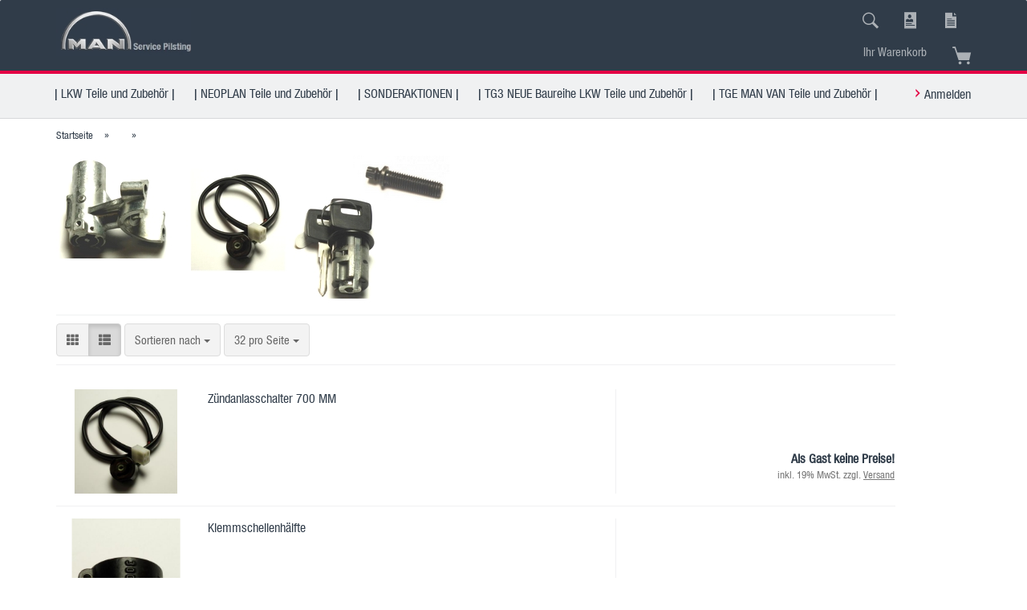

--- FILE ---
content_type: text/html; charset=utf-8
request_url: http://www.man-pilsting.de/shop/?cat=c395_-category-395.html
body_size: 8780
content:



	<!DOCTYPE html>
	<html xmlns="http://www.w3.org/1999/xhtml" dir="ltr" lang="de">
		
			<head>
				
						
<!—

					Gestaltung und Umsetzung des Template by Gerhard Ammer #MAN#
			
					=========================================================
					Shopsoftware by Gambio GmbH (c) 2005-2018 [www.gambio.de]
					=========================================================
			
					Gambio GmbH offers you highly scalable E-Commerce-Solutions and Services.
					The Shopsoftware is redistributable under the GNU General Public License (Version 2) [http://www.gnu.org/licenses/gpl-2.0.html].
					based on: E-Commerce Engine Copyright (c) 2006 xt:Commerce, created by Mario Zanier & Guido Winger and licensed under GNU/GPL.
					Information and contribution at http://www.xt-commerce.com
			
					=========================================================
					Please visit our website: www.gambio.de
					=========================================================
			
					—>
					
				
<!-- Start Cookie Plugin -->
<script type="text/javascript">
  window.cookieconsent_options = {
  message: 'Diese Website verwendet Cookies. Indem Sie die Website und ihre Angebote nutzen und weiter navigieren, akzeptieren Sie diese Cookies. Änderungen können Sie in Ihren Browsereinstellungen vornehmen. Weitere Informationen finden Sie auf unserer Seite.',
  dismiss: 'Weiter',
  learnMore: 'Datenschutz & Cookies',
  link: 'https://www.truck.man.eu/de/de/technicalpages/Cookies.html" target="_blank"',
  theme: 'dark-top'
 };
</script>
<script type="text/javascript" src="//s3.amazonaws.com/valao-cloud/cookie-hinweis/script-v2.js"></script>
<!-- Ende Cookie Plugin -->
<body onselectstart="return false" ondragstart="return false" oncontextmenu="return false" onload="ChangeBasket('10')">
  <head>


                

	

                    
                
	
				
					<meta name="viewport" content="width=device-width, initial-scale=1, minimum-scale=1.0, maximum-scale=1.0, user-scalable=no" />
				
	
				
					<meta http-equiv="Content-Type" content="text/html; charset=utf-8" />
		<meta name="language" content="de" />
		<meta name="keywords" content="keywords,kommagetrennt" />
		<meta property="og:image" content="http://www.man-pilsting.de/shop/images/categories/og/" />
		<meta property="og:type" content="product.group" />
		<title>MAN Pilsting  | Original MAN Ersatzteile | MAN Original Ersatzteile | Neoplan Original Ersatzteile |  Original Neoplan Ersatzteile | Original TGE Ersatzteile | TGE Original Ersatzteile | MAN Teile | Neoplan Teile | VAN Original Ersatzteile | VAN Ersatzteile | MAN Original Ersatzteile Online Shop | MAN Online Shop | - MAN Pilsting  | Original MAN Ersatzteile | MAN Original Ersatzteile | Neoplan Original Ersatzteile |  Original Neoplan Ersatzteile | Original TGE Ersatzteile | TGE Original Ersatzteile | MAN Teile | Neoplan Teile | VAN Original Ersatzteile | VAN Ersatzteile | MAN Original Ersatzteile Online Shop | MAN Online Shop |</title>

				

								
									

				
					<base href="http://www.man-pilsting.de/shop/" />
				
	
				
											
							<link rel="shortcut icon" href="http://www.man-pilsting.de/shop/images/logos/favicon.ico" type="image/x-icon" />
						
									
	
				
									
	
				
											
							<link id="main-css" type="text/css" rel="stylesheet" href="templates/Honeygrid/main.min.css?bust=1685089879" />
						
									
	
				
					<meta name="robots" content="index,follow" />
		<link rel="canonical" href="http://www.man-pilsting.de/shop/?cPath=579_395&amp;cat=c395_-category-395.html" />
		<meta property="og:url" content="http://www.man-pilsting.de/shop/?cPath=579_395&amp;cat=c395_-category-395.html">
		
				
	
				
									
				
				
									
			
			</head>
		
		
			<body class=" page-index-type-gm_boosted_category page-index-type-cat page-index-type-cPath"
				  data-gambio-namespace="http://www.man-pilsting.de/shop/templates/Honeygrid/assets/javascript/engine"
				  data-jse-namespace="http://www.man-pilsting.de/shop/JSEngine/build"
				  data-gambio-controller="initialize"
				  data-gambio-widget="input_number responsive_image_loader transitions image_maps modal history dropdown core_workarounds anchor"
				  data-input_number-separator=","
					>
		
				
					
				
		




	


	
	
		<div id="outer-wrapper" >
			
				<header id="header" class="navbar">
					
					
																													
																
						





	<div id="topbar-container">
								
		
							
					<div class="hidden-sm hidden-md hidden-lg top-mobile-search">
						






	<div class="navbar-search collapse">
		
		
						<p class="navbar-search-header dropdown-header">Suche</p>
		
		
		
			<form action="advanced_search_result.php" method="get" data-gambio-widget="live_search">
		
				<div class="navbar-search-input-group input-group">
					<div class="navbar-search-input-group-btn input-group-btn custom-dropdown" data-dropdown-trigger-change="false" data-dropdown-trigger-no-change="false">
						
						
							<button type="button" class="btn btn-default dropdown-toggle" data-toggle="dropdown" aria-haspopup="true" aria-expanded="false">
								<span class="dropdown-name">Alle</span> <span class="caret"></span>
							</button>
						
						
						
															
									<ul class="dropdown-menu">
																				
												<li><a href="#" data-rel="0">Alle</a></li>
											
																							
													<li><a href="#" data-rel="566"></a></li>
												
																							
													<li><a href="#" data-rel="569"></a></li>
												
																							
													<li><a href="#" data-rel="579"></a></li>
												
																							
													<li><a href="#" data-rel="580"></a></li>
												
																							
													<li><a href="#" data-rel="711"></a></li>
												
																														</ul>
								
													
						
						
															
									<select name="categories_id">
										<option value="0">Alle</option>
																																	
													<option value="566"></option>
												
																							
													<option value="569"></option>
												
																							
													<option value="579"></option>
												
																							
													<option value="580"></option>
												
																							
													<option value="711"></option>
												
																														</select>
								
													
						
					</div>
					<input type="text" name="keywords" placeholder="Suche..." class="form-control search-input" autocomplete="off" />
					
					
						<button type="submit" class="gm-search form-control-feedback"></button>
					
					
				</div>
		
				
									<input type="hidden" value="1" name="inc_subcat" />
								
				
					<div class="navbar-search-footer visible-xs-block">
						
							<button class="btn btn-primary btn-block" type="submit">
								Suche...
							</button>
						
						
							<a href="advanced_search.php" class="btn btn-default btn-block" title="Erweiterte Suche">
								Erweiterte Suche
							</a>
						
					</div>
				
				
				<div class="search-result-container"></div>
		
			</form>
		
	</div>


					</div>
				
					
		
		
			<div class="navbar-topbar">
				
					<nav data-gambio-widget="menu link_crypter" data-menu-switch-element-position="false" data-menu-events='{"desktop": ["click"], "mobile": ["click"]}' data-menu-ignore-class="dropdown-menu">
						<ul class="nav navbar-nav navbar-right">

														
							
																	
										<li class="navbar-topbar-item topbar-search hidden-xs">
											<a href="#" title="Suchen">

												<span class="search-icon"></span>
											</a>
											
											<ul class="level_2 dropdown-menu arrow-top">
												<li class="arrow"></li>
												<li class="search-dropdown">
													






	<div class="navbar-search collapse">
		
		
						<p class="navbar-search-header dropdown-header">Suche</p>
		
		
		
			<form action="advanced_search_result.php" method="get" data-gambio-widget="live_search">
		
				<div class="navbar-search-input-group input-group">
					<div class="navbar-search-input-group-btn input-group-btn custom-dropdown" data-dropdown-trigger-change="false" data-dropdown-trigger-no-change="false">
						
						
							<button type="button" class="btn btn-default dropdown-toggle" data-toggle="dropdown" aria-haspopup="true" aria-expanded="false">
								<span class="dropdown-name">Alle</span> <span class="caret"></span>
							</button>
						
						
						
															
									<ul class="dropdown-menu">
																				
												<li><a href="#" data-rel="0">Alle</a></li>
											
																							
													<li><a href="#" data-rel="566"></a></li>
												
																							
													<li><a href="#" data-rel="569"></a></li>
												
																							
													<li><a href="#" data-rel="579"></a></li>
												
																							
													<li><a href="#" data-rel="580"></a></li>
												
																							
													<li><a href="#" data-rel="711"></a></li>
												
																														</ul>
								
													
						
						
															
									<select name="categories_id">
										<option value="0">Alle</option>
																																	
													<option value="566"></option>
												
																							
													<option value="569"></option>
												
																							
													<option value="579"></option>
												
																							
													<option value="580"></option>
												
																							
													<option value="711"></option>
												
																														</select>
								
													
						
					</div>
					<input type="text" name="keywords" placeholder="Suche..." class="form-control search-input" autocomplete="off" />
					
					
						<button type="submit" class="gm-search form-control-feedback"></button>
					
					
				</div>
		
				
									<input type="hidden" value="1" name="inc_subcat" />
								
				
					<div class="navbar-search-footer visible-xs-block">
						
							<button class="btn btn-primary btn-block" type="submit">
								Suche...
							</button>
						
						
							<a href="advanced_search.php" class="btn btn-default btn-block" title="Erweiterte Suche">
								Erweiterte Suche
							</a>
						
					</div>
				
				
				<div class="search-result-container"></div>
		
			</form>
		
	</div>


												</li>
											</ul>
										</li>

															
							
							
															
							
							
															

							
															

							
															

														
							
																	
										<li class="dropdown navbar-topbar-item first">
											<a title="Anmeldung" href="/shop/?cat=c395_-category-395.html#" class="dropdown-toggle" data-toggle-hover="dropdown">
												<span class="login-icon"></span>
											</a>
											




	<ul class="dropdown-menu dropdown-menu-login arrow-top">
		
			<li class="arrow"></li>
		
		
		
			<li class="dropdown-header hidden-xs">Kundenlogin</li>
		
		
		
			<li>
				<form action="http://www.man-pilsting.de/shop/login.php?action=process" method="post" class="form-horizontal">
					<input type="hidden" name="return_url" value="http://www.man-pilsting.de/shop/?cat=c395_-category-395.html">
					<input type="hidden" name="return_url_hash" value="4247b49658563fde64dfce13f92cd5025f0eb57636e9b6d1e5383561ff5c56d3">
					
						<div class="form-group">
							<input autocomplete="username" type="email" id="box-login-dropdown-login-username" class="form-control" placeholder="E-Mail" name="email_address" />
						</div>
					
					
						<div class="form-group">
							<input autocomplete="current-password" type="password" id="box-login-dropdown-login-password" class="form-control" placeholder="Passwort" name="password" />
						</div>
					
					
						<div class="dropdown-footer row">
							
								
									<input type="submit" class="btn btn-primary btn-block" value="Anmelden" />
								
								<ul>
									
										<li>
											<a title="Konto erstellen" href="http://www.man-pilsting.de/shop/login.php">
												Konto erstellen
											</a>
										</li>
									
									
										<li>
											<a title="Passwort vergessen?" href="http://www.man-pilsting.de/shop/password_double_opt.php">
												Passwort vergessen?
											</a>
										</li>
									
								</ul>
							
	

	
						</div>
					
				</form>
			</li>
		
	</ul>


										</li>

															

							
																	
										<li class="navbar-topbar-item">
											<a href="http://www.man-pilsting.de/shop/wish_list.php" title="Merkzettel anzeigen">
												<span class="wishlist-icon"></span>
											</a>
										</li>

															

							
						</ul>
					</nav>
				
			</div>
		
	</div>


					
			
					
						<div class="inside">
				
							<div class="row">
					
								
																																									
									<div class="navbar-header" data-gambio-widget="mobile_menu">
																					
													
		<div id="navbar-brand" class="navbar-brand">
			<a href="http://www.man-pilsting.de/shop/" title="MAN Pilsting  | Original MAN Ersatzteile | MAN Original Ersatzteile | Neoplan Original Ersatzteile |  Original Neoplan Ersatzteile | Original TGE Ersatzteile | TGE Original Ersatzteile | MAN Teile | Neoplan Teile | VAN Original Ersatzteile | VAN Ersatzteile | MAN Original Ersatzteile Online Shop | MAN Online Shop |">
				<img class="img-responsive" src="http://www.man-pilsting.de/shop/images/logos/logo_neu_1_logo.jpg" alt="MAN Pilsting  | Original MAN Ersatzteile | MAN Original Ersatzteile | Neoplan Original Ersatzteile |  Original Neoplan Ersatzteile | Original TGE Ersatzteile | TGE Original Ersatzteile | MAN Teile | Neoplan Teile | VAN Original Ersatzteile | VAN Ersatzteile | MAN Original Ersatzteile Online Shop | MAN Online Shop |-Logo">
			</a>
		</div>
	
											
																				
											
	
	
			
	
		<button type="button" class="navbar-toggle" data-mobile_menu-target="#categories .navbar-collapse"
		        data-mobile_menu-body-class="categories-open" data-mobile_menu-toggle-content-visibility>
			<i class="gm-menu"></i>
		</button>
	
	
	
		<button type="button" class="navbar-toggle cart-icon" data-mobile_menu-location="shopping_cart.php">
			<i class="gm-cart-basket"></i>
			<span class="cart-products-count hidden">
				0
			</span>
		</button>
	
	
			
			<button type="button" class="navbar-toggle" data-mobile_menu-target=".navbar-search" data-mobile_menu-body-class="search-open"
					data-mobile_menu-toggle-content-visibility>
				<i class="gm-search"></i>
			</button>
		
	
										
									</div>
								
								
								
																	
							
								
																			
											
	<div class="custom-container">
		
			<div class="inside">
				
											
							<!--&nbsp;-->
						
									
			</div>
		
	</div>
										
																	
							
								
																			
																						


	<nav id="cart-container" class="navbar-cart" data-gambio-widget="menu cart_dropdown" data-menu-switch-element-position="false">
		
			<ul class="cart-container-inner">
				
					<li>
						<a href="http://www.man-pilsting.de/shop/shopping_cart.php" class="dropdown-toggle">
							
								<i class="gm-cart-basket"></i>
								<span class="cart">
									Ihr Warenkorb<br />
									<span class="products">
										
									</span>
								</span>
							
							
																	<span class="cart-products-count hidden">
										
									</span>
															
						</a>
						
						



	<ul class="dropdown-menu arrow-top cart-dropdown cart-empty">
		
			<li class="arrow"></li>
		
	
		
					
	
		
			<li class="cart-dropdown-inside">
		
				
									
				
									
						<div class="cart-empty">
							Sie haben noch keine Artikel in Ihrem Warenkorb.
						</div>
					
								
			</li>
		
	</ul>

					</li>
				
			</ul>
		
	</nav>

										
																	
				
							</div>
							
						</div>
					
			
					
					
					



					
						<noscript>
							<div class="alert alert-danger noscript-notice">
								JavaScript ist in Ihrem Browser deaktiviert. Aktivieren Sie JavaScript, um alle Funktionen des Shops nutzen und alle Inhalte sehen zu können.
							</div>
						</noscript>
					
					
					
													
																


	<div id="categories">
		<div class="navbar-collapse collapse">
			
				<nav class="navbar-default navbar-categories" data-gambio-widget="menu">
					
						<ul class="level-1 nav navbar-nav">
															
									<li class="level-1-child" data-id="569">
										
											<a class="dropdown-toggle" href="http://www.man-pilsting.de/shop/?cat=c569_--LKW-Teile-und-Zubehoer---lkw-teile-und-zubehoer.html" title="| LKW Teile und Zubehör |">
												
													| LKW Teile und Zubehör |
												
																							</a>
										
										
										
																					
										
									</li>
								
															
									<li class="level-1-child" data-id="579">
										
											<a class="dropdown-toggle" href="http://www.man-pilsting.de/shop/?cat=c579_--NEOPLAN-Teile-und-Zubehoer---neoplan-teile-und-zubehoer.html" title="| NEOPLAN Teile und Zubehör |">
												
													| NEOPLAN Teile und Zubehör |
												
																							</a>
										
										
										
																					
										
									</li>
								
															
									<li class="level-1-child" data-id="711">
										
											<a class="dropdown-toggle" href="http://www.man-pilsting.de/shop/?cat=c711_--SONDERAKTIONEN---sonderaktionen.html" title="| SONDERAKTIONEN |">
												
													| SONDERAKTIONEN |
												
																							</a>
										
										
										
																					
										
									</li>
								
															
									<li class="level-1-child" data-id="566">
										
											<a class="dropdown-toggle" href="http://www.man-pilsting.de/shop/?cat=c566_--TG3-NEUE-Baureihe-LKW-Teile-und-Zubehoer---tg3-neue-baureihe-lkw-teile-und-zubehoer.html" title="| TG3 NEUE Baureihe LKW Teile und Zubehör |">
												
													| TG3 NEUE Baureihe LKW Teile und Zubehör |
												
																							</a>
										
										
										
																					
										
									</li>
								
															
									<li class="level-1-child" data-id="580">
										
											<a class="dropdown-toggle" href="http://www.man-pilsting.de/shop/?cat=c580_--TGE-MAN-VAN-Teile-und-Zubehoer---tge-man-van-teile-und-zubehoer.html" title="| TGE MAN VAN Teile und Zubehör |">
												
													| TGE MAN VAN Teile und Zubehör |
												
																							</a>
										
										
										
																					
										
									</li>
								
														
							



	
					
				<li class="custom custom-entries hidden-xs">
											
							<a  data-id="top_custom-0"
							   href="http://www.man-pilsting.de/shop/account.php"
							   target="_top"							   title="Anmelden">
									Anmelden
							</a>
						
									</li>
			
							
					<li class="dropdown custom topmenu-content visible-xs" data-id="top_custom-0">
						
							<a class="dropdown-toggle"
								   href="http://www.man-pilsting.de/shop/account.php"
								   target="_top"								   title="Anmelden">
								Anmelden
							</a>
						
					</li>
				
						

							
							
								<li class="dropdown dropdown-more" style="display: none">
									<a class="dropdown-toggle" href="#" title="">
										Weitere
									</a>
									<ul class="level-2 dropdown-menu ignore-menu"></ul>
								</li>
							
			
						</ul>
					
				</nav>
			
		</div>
	</div>

							
											
			
				</header>
			
		
			
				
				
		
			
				<div id="wrapper">
					<div class="row">
						
						
							<div id="main">
								<div class="main-inside">
									
										
	
			
			<div id="breadcrumb_navi" itemscope itemtype="http://schema.org/BreadcrumbList">
									<span class="breadcrumbEntry" itemprop="itemListElement" itemscope itemtype="http://schema.org/ListItem">
													<a href="http://www.man-pilsting.de/shop/" class="headerNavigation" itemprop="item">
								<span itemprop="name">Startseite</span>
							</a>
												<meta itemprop="position" content="1">
					</span>
					<span class="breadcrumbSeparator"> &raquo; </span>									<span class="breadcrumbEntry" itemprop="itemListElement" itemscope itemtype="http://schema.org/ListItem">
													<a href="http://www.man-pilsting.de/shop/?cat=c579_-category-579.html" class="headerNavigation" itemprop="item">
								<span itemprop="name"></span>
							</a>
												<meta itemprop="position" content="2">
					</span>
					<span class="breadcrumbSeparator"> &raquo; </span>									<span class="breadcrumbEntry" itemprop="itemListElement" itemscope itemtype="http://schema.org/ListItem">
													<link itemprop="item" href="http://www.man-pilsting.de/shop/?cat=c395_-category-395.html">
							<span itemprop="name"></span>
												<meta itemprop="position" content="3">
					</span>
												</div>
		
	

									
									
																			
									


	
		


			<div class="filter-selection-container hidden">
				
		
			<p><strong>Aktueller Filter</strong></p>
		
		
			</div>

	
	
	
		
	
					
							
			

	
			

	
	
	
	
		
	






	
		
	
	
	
		
	
	
	
		
	
					
							
			

	
					
				<div class="categories-description-container">

					
						
															
									<div class="categories-images">
										<img src="images/categories/zundschloss_1.jpg" alt="" title="" class="img-responsive" />
									</div>
								
													
												
													
					

				</div>
			
			

	
		
	<!-- #BOF YOOCHOOSE -->
		<!-- #EOF YOOCHOOSE -->
	
	
		


	<div class="productlisting-filter-container" data-gambio-widget="product_listing_filter" data-product_listing_filter-target=".productlist-viewmode">
		<form name="panel" action="/shop/" method="get" >
			<input type="hidden" name="view_mode" value="default" />
	
			<div class="row">
				<div class="cols-xs-12 col-lg-6">
	
					
	<div class="productlisting-filter-hiddens">
														<input type="hidden" name="cat" value="c395_-category-395.html" />
										</div>
					
					
						<div class="jsPanelViewmode panel-viewmode clearfix productlist-viewmode-list btn-group">
							<a href="#" class="btn btn-default jsProductListingGrid productlisting-listing-grid" data-product_listing_filter-add="productlist-viewmode-grid" data-product_listing_filter-url-param="tiled">
								<i class="fa fa-th"></i>
							</a>
							<a href="#" class="btn btn-default jsProductListingList productlisting-listing-list active" data-product_listing_filter-add="productlist-viewmode-list" data-product_listing_filter-url-param="default">
								<i class="fa fa-th-list"></i>
							</a>
						</div>
					
	
					
						<a href="#filterbox-container" class="btn btn-default filter-button js-open-modal hidden-sm hidden-md hidden-lg" data-modal-type="alert" data-modal-settings='{"title": "FILTER", "dialogClass": "box-filter"}'>
							<i class="fa fa-filter"></i>
						</a>
					
		
		
					
						<div class="btn-group dropdown custom-dropdown" data-dropdown-shorten="null">
							
								<button type="button" class="btn btn-default dropdown-toggle">
									<span class="dropdown-name">
										Sortieren nach 
																			</span>
									<span class="caret"></span>
								</button>
							
							
								<ul class="dropdown-menu">
									<li><a data-rel="price_asc" href="#" title="Preis aufsteigend">Preis aufsteigend</a>
									</li>
									<li><a data-rel="price_desc"
										   href="#"
										   title="Preis absteigend">Preis absteigend</a></li>
									<li class="divider"></li>
									<li><a data-rel="name_asc" href="#" title="Name aufsteigend">Name aufsteigend</a>
									</li>
									<li><a data-rel="name_desc" href="#" title="Name absteigend">Name absteigend</a>
									</li>
									<li class="divider"></li>
									<li><a data-rel="date_asc" href="#" title="Einstelldatum aufsteigend">Einstelldatum aufsteigend</a>
									</li>
									<li><a data-rel="date_desc" href="#" title="Einstelldatum absteigend">Einstelldatum absteigend</a>
									</li>
									<li class="divider"></li>
									<li><a data-rel="shipping_asc"
										   href="#"
										   title="Lieferzeit aufsteigend">Lieferzeit aufsteigend</a></li>
									<li><a data-rel="shipping_desc"
										   href="#"
										   title="Lieferzeit absteigend">Lieferzeit absteigend</a></li>
								</ul>
							
							
								<select name="listing_sort" class="jsReload input-select">
									<option value="" selected="selected">Sortieren nach </option>
									<option value="price_asc">Preis aufsteigend</option>
									<option value="price_desc">Preis absteigend</option>
									<option value="name_asc">Name aufsteigend</option>
									<option value="name_desc">Name absteigend</option>
									<option value="date_asc">Einstelldatum aufsteigend</option>
									<option value="date_desc">Einstelldatum absteigend</option>
									<option value="shipping_asc">Lieferzeit aufsteigend</option>
									<option value="shipping_desc">Lieferzeit absteigend</option>
								</select>
							
						</div>
					
	
										
					
						<div class="btn-group dropdown custom-dropdown" data-dropdown-shorten="null">
							
								<button type="button" class="btn btn-default dropdown-toggle">
									<span class="dropdown-name">
										32 pro Seite
																			</span>
									<span class="caret"></span>
								</button>
							
							
								<ul class="dropdown-menu">
									<li><a data-rel="32" href="#" title="32 pro Seite">32 pro Seite</a></li>
									<li><a data-rel="64" href="#" title="64 pro Seite">64 pro Seite</a></li>
									<li><a data-rel="96" href="#" title="96 pro Seite">96 pro Seite</a></li>
									<li><a data-rel="192" href="#" title="192 pro Seite">192 pro Seite</a></li>
									<li><a data-rel="384" href="#" title="384 pro Seite">384 pro Seite</a></li>
								</ul>
							
							
								<select name="listing_count" class="jsReload input-select">
									<option value="32">32 pro Seite</option>
									<option value="64">64 pro Seite</option>
									<option value="96">96 pro Seite</option>
									<option value="192">192 pro Seite</option>
									<option value="384">384 pro Seite</option>
								</select>
							
						</div>
					
	
				</div>
	
				
					<div class="cols-xs-12 col-lg-6">
						

	
		<div class="panel-pagination">
	
																									
			<nav>
				<ul class="pagination">
								</ul>
			</nav>
	
		</div>
						</div>
				
				
			</div>
	
		</form>
	</div>
	
	
	
		<div class="container-fluid" data-gambio-widget="product_hover" data-product_hover-scope=".productlist-viewmode-grid">
			<div class="row product-filter-target productlist productlist-viewmode productlist-viewmode-list" data-gambio-widget="cart_handler">
		
				
				




		
								
								
		
			
		
	
		
			
		
	
		
			






	
		
	

	
		<div class="product-container"
				 data-index="productlist_302">

			
				<form  class="product-tile no-status-check">
					
					
						<div class="inside">
							<div class="content-container">
								<div class="content-container-inner">
									
									
										<figure class="image" id="productlist_302_img">
											
																									
																																																	
														<span title="Zündanlasschalter 700 MM" class="product-hover-main-image product-image">
															<img src="images/product_images/info_images/81.25501-6025.jpg" alt="Zündanlasschalter 700 MM">
														</span>
													
																							

											
																							

											
																							

											
																							
										</figure>
									
									
									
										<div class="title-description ">
											
												<div class="title">
													<a href="http://www.man-pilsting.de/shop/product_info.php?info=p302_zuendanlasschalter-700-mm.html" title="Zündanlasschalter 700 MM" class="product-url ">
														Zündanlasschalter 700 MM
													</a>
												</div>
											
	
											

											
																							
				
											
												
											

											
																							
				
				
											
												<div class="shipping hidden visible-list">
													
																											
												</div><!-- // .shipping -->
											
				
										</div><!-- // .title-description -->
									

									
										
																					
									
				
									
										<div class="price-tax">

											
																							
											
											
												<div class="price">
													<span class="current-price-container" title="Zündanlasschalter 700 MM">
														Als Gast keine Preise!
														
																											</span>
												</div>
											

											
												<div class="shipping hidden visible-flyover">
													
																											
													
													
																											
												</div><!-- // .shipping -->
											

											
												<div class="additional-container">
													<!-- Use this if you want to add something to the product tiles -->
												</div>
											
				
											
												<div class="tax-shipping-hint hidden-grid">
																											<div class="tax">inkl. 19% MwSt. zzgl. 
				<a class="gm_shipping_link lightbox_iframe" href="popup_content.php?coID=3889891&amp;lightbox_mode=1" 
						target="_self" 
						data-modal-settings='{"title":"Versand", "sectionSelector": ".content_text", "bootstrapClass": "modal-lg"}'>
					<span style="text-decoration:underline">Versand</span>
		        </a></div>
																									</div>
											
				
											
												<div class="cart-error-msg alert alert-danger hidden hidden-grid" role="alert"></div>
											
				
											<div class="button-input hidden-grid"  data-gambio-widget="input_number">
												
																									
											
												<input type="hidden" name="products_id" value="302" />
											</div><!-- // .button-input -->
										</div><!-- // .price-tax -->
									
								</div><!-- // .content-container-inner -->
							</div><!-- // .content-container -->
						</div><!-- // .inside -->
					
				</form>
			

			
							
		</div><!-- // .product-container -->
	
		
	
		
								
								
		
			
		
	
		
			
		
	
		
			






	
		
	

	
		<div class="product-container"
				 data-index="productlist_303">

			
				<form  class="product-tile no-status-check">
					
					
						<div class="inside">
							<div class="content-container">
								<div class="content-container-inner">
									
									
										<figure class="image" id="productlist_303_img">
											
																									
																																																	
														<span title="Klemmschellenhälfte" class="product-hover-main-image product-image">
															<img src="images/product_images/info_images/81.46433-0001.jpg" alt="Klemmschellenhälfte">
														</span>
													
																							

											
																							

											
																							

											
																							
										</figure>
									
									
									
										<div class="title-description ">
											
												<div class="title">
													<a href="http://www.man-pilsting.de/shop/product_info.php?info=p303_klemmschellenhaelfte.html" title="Klemmschellenhälfte" class="product-url ">
														Klemmschellenhälfte
													</a>
												</div>
											
	
											

											
																							
				
											
												
											

											
																							
				
				
											
												<div class="shipping hidden visible-list">
													
																											
												</div><!-- // .shipping -->
											
				
										</div><!-- // .title-description -->
									

									
										
																					
									
				
									
										<div class="price-tax">

											
																							
											
											
												<div class="price">
													<span class="current-price-container" title="Klemmschellenhälfte">
														Als Gast keine Preise!
														
																											</span>
												</div>
											

											
												<div class="shipping hidden visible-flyover">
													
																											
													
													
																											
												</div><!-- // .shipping -->
											

											
												<div class="additional-container">
													<!-- Use this if you want to add something to the product tiles -->
												</div>
											
				
											
												<div class="tax-shipping-hint hidden-grid">
																											<div class="tax">inkl. 19% MwSt. zzgl. 
				<a class="gm_shipping_link lightbox_iframe" href="popup_content.php?coID=3889891&amp;lightbox_mode=1" 
						target="_self" 
						data-modal-settings='{"title":"Versand", "sectionSelector": ".content_text", "bootstrapClass": "modal-lg"}'>
					<span style="text-decoration:underline">Versand</span>
		        </a></div>
																									</div>
											
				
											
												<div class="cart-error-msg alert alert-danger hidden hidden-grid" role="alert"></div>
											
				
											<div class="button-input hidden-grid"  data-gambio-widget="input_number">
												
																									
											
												<input type="hidden" name="products_id" value="303" />
											</div><!-- // .button-input -->
										</div><!-- // .price-tax -->
									
								</div><!-- // .content-container-inner -->
							</div><!-- // .content-container -->
						</div><!-- // .inside -->
					
				</form>
			

			
							
		</div><!-- // .product-container -->
	
		
	
		
								
								
		
			
		
	
		
			
		
	
		
			






	
		
	

	
		<div class="product-container"
				 data-index="productlist_304">

			
				<form  class="product-tile no-status-check">
					
					
						<div class="inside">
							<div class="content-container">
								<div class="content-container-inner">
									
									
										<figure class="image" id="productlist_304_img">
											
																									
																																																	
														<span title="Lenkschloss" class="product-hover-main-image product-image">
															<img src="images/product_images/info_images/81.46433-6003.jpg" alt="Lenkschloss">
														</span>
													
																							

											
																							

											
																							

											
																							
										</figure>
									
									
									
										<div class="title-description ">
											
												<div class="title">
													<a href="http://www.man-pilsting.de/shop/product_info.php?info=p304_lenkschloss.html" title="Lenkschloss" class="product-url ">
														Lenkschloss
													</a>
												</div>
											
	
											

											
																							
				
											
												
											

											
																							
				
				
											
												<div class="shipping hidden visible-list">
													
																											
												</div><!-- // .shipping -->
											
				
										</div><!-- // .title-description -->
									

									
										
																					
									
				
									
										<div class="price-tax">

											
																							
											
											
												<div class="price">
													<span class="current-price-container" title="Lenkschloss">
														Als Gast keine Preise!
														
																											</span>
												</div>
											

											
												<div class="shipping hidden visible-flyover">
													
																											
													
													
																											
												</div><!-- // .shipping -->
											

											
												<div class="additional-container">
													<!-- Use this if you want to add something to the product tiles -->
												</div>
											
				
											
												<div class="tax-shipping-hint hidden-grid">
																											<div class="tax">inkl. 19% MwSt. zzgl. 
				<a class="gm_shipping_link lightbox_iframe" href="popup_content.php?coID=3889891&amp;lightbox_mode=1" 
						target="_self" 
						data-modal-settings='{"title":"Versand", "sectionSelector": ".content_text", "bootstrapClass": "modal-lg"}'>
					<span style="text-decoration:underline">Versand</span>
		        </a></div>
																									</div>
											
				
											
												<div class="cart-error-msg alert alert-danger hidden hidden-grid" role="alert"></div>
											
				
											<div class="button-input hidden-grid"  data-gambio-widget="input_number">
												
																									
											
												<input type="hidden" name="products_id" value="304" />
											</div><!-- // .button-input -->
										</div><!-- // .price-tax -->
									
								</div><!-- // .content-container-inner -->
							</div><!-- // .content-container -->
						</div><!-- // .inside -->
					
				</form>
			

			
							
		</div><!-- // .product-container -->
	
		
	
		
								
								
		
			
		
	
		
			
		
	
		
			






	
		
	

	
		<div class="product-container"
				 data-index="productlist_305">

			
				<form  class="product-tile no-status-check">
					
					
						<div class="inside">
							<div class="content-container">
								<div class="content-container-inner">
									
									
										<figure class="image" id="productlist_305_img">
											
																									
																																																	
														<span title="Abreißschraube M8X30" class="product-hover-main-image product-image">
															<img src="images/product_images/info_images/81.90490-0129.jpg" alt="Abreißschraube M8X30">
														</span>
													
																							

											
																							

											
																							

											
																							
										</figure>
									
									
									
										<div class="title-description ">
											
												<div class="title">
													<a href="http://www.man-pilsting.de/shop/product_info.php?info=p305_abreissschraube-m8x30.html" title="Abreißschraube M8X30" class="product-url ">
														Abreißschraube M8X30
													</a>
												</div>
											
	
											

											
																							
				
											
												
											

											
																							
				
				
											
												<div class="shipping hidden visible-list">
													
																											
												</div><!-- // .shipping -->
											
				
										</div><!-- // .title-description -->
									

									
										
																					
									
				
									
										<div class="price-tax">

											
																							
											
											
												<div class="price">
													<span class="current-price-container" title="Abreißschraube M8X30">
														Als Gast keine Preise!
														
																											</span>
												</div>
											

											
												<div class="shipping hidden visible-flyover">
													
																											
													
													
																											
												</div><!-- // .shipping -->
											

											
												<div class="additional-container">
													<!-- Use this if you want to add something to the product tiles -->
												</div>
											
				
											
												<div class="tax-shipping-hint hidden-grid">
																											<div class="tax">inkl. 19% MwSt. zzgl. 
				<a class="gm_shipping_link lightbox_iframe" href="popup_content.php?coID=3889891&amp;lightbox_mode=1" 
						target="_self" 
						data-modal-settings='{"title":"Versand", "sectionSelector": ".content_text", "bootstrapClass": "modal-lg"}'>
					<span style="text-decoration:underline">Versand</span>
		        </a></div>
																									</div>
											
				
											
												<div class="cart-error-msg alert alert-danger hidden hidden-grid" role="alert"></div>
											
				
											<div class="button-input hidden-grid"  data-gambio-widget="input_number">
												
																									
											
												<input type="hidden" name="products_id" value="305" />
											</div><!-- // .button-input -->
										</div><!-- // .price-tax -->
									
								</div><!-- // .content-container-inner -->
							</div><!-- // .content-container -->
						</div><!-- // .inside -->
					
				</form>
			

			
							
		</div><!-- // .product-container -->
	
		
	
		
								
								
		
			
		
	
		
			
		
	
		
			






	
		
	

	
		<div class="product-container"
				 data-index="productlist_306">

			
				<form  class="product-tile no-status-check">
					
					
						<div class="inside">
							<div class="content-container">
								<div class="content-container-inner">
									
									
										<figure class="image" id="productlist_306_img">
											
																									
																																																	
														<span title="Schlosssatz" class="product-hover-main-image product-image">
															<img src="images/product_images/info_images/81.97100-6034.jpg" alt="Schlosssatz">
														</span>
													
																							

											
																							

											
																							

											
																							
										</figure>
									
									
									
										<div class="title-description ">
											
												<div class="title">
													<a href="http://www.man-pilsting.de/shop/product_info.php?info=p306_schlosssatz.html" title="Schlosssatz" class="product-url ">
														Schlosssatz
													</a>
												</div>
											
	
											

											
																							
				
											
												
											

											
																							
				
				
											
												<div class="shipping hidden visible-list">
													
																											
												</div><!-- // .shipping -->
											
				
										</div><!-- // .title-description -->
									

									
										
																					
									
				
									
										<div class="price-tax">

											
																							
											
											
												<div class="price">
													<span class="current-price-container" title="Schlosssatz">
														Als Gast keine Preise!
														
																											</span>
												</div>
											

											
												<div class="shipping hidden visible-flyover">
													
																											
													
													
																											
												</div><!-- // .shipping -->
											

											
												<div class="additional-container">
													<!-- Use this if you want to add something to the product tiles -->
												</div>
											
				
											
												<div class="tax-shipping-hint hidden-grid">
																											<div class="tax">inkl. 19% MwSt. zzgl. 
				<a class="gm_shipping_link lightbox_iframe" href="popup_content.php?coID=3889891&amp;lightbox_mode=1" 
						target="_self" 
						data-modal-settings='{"title":"Versand", "sectionSelector": ".content_text", "bootstrapClass": "modal-lg"}'>
					<span style="text-decoration:underline">Versand</span>
		        </a></div>
																									</div>
											
				
											
												<div class="cart-error-msg alert alert-danger hidden hidden-grid" role="alert"></div>
											
				
											<div class="button-input hidden-grid"  data-gambio-widget="input_number">
												
																									
											
												<input type="hidden" name="products_id" value="306" />
											</div><!-- // .button-input -->
										</div><!-- // .price-tax -->
									
								</div><!-- // .content-container-inner -->
							</div><!-- // .content-container -->
						</div><!-- // .inside -->
					
				</form>
			

			
							
		</div><!-- // .product-container -->
	
		
	
					
			</div>
		</div>
	
	
	
		


	<div class="productlisting-filter-container" data-gambio-widget="product_listing_filter" data-product_listing_filter-target=".productlist-viewmode">
		<form name="panel2" action="/shop/" method="get" >
			<input type="hidden" name="view_mode" value="default" />
	
			<div class="row">
				<div class="cols-xs-12 col-lg-6">
	
					
	<div class="productlisting-filter-hiddens">
														<input type="hidden" name="cat" value="c395_-category-395.html" />
										</div>
					
					
						<div class="jsPanelViewmode panel-viewmode clearfix productlist-viewmode-list btn-group">
							<a href="#" class="btn btn-default jsProductListingGrid productlisting-listing-grid" data-product_listing_filter-add="productlist-viewmode-grid" data-product_listing_filter-url-param="tiled">
								<i class="fa fa-th"></i>
							</a>
							<a href="#" class="btn btn-default jsProductListingList productlisting-listing-list active" data-product_listing_filter-add="productlist-viewmode-list" data-product_listing_filter-url-param="default">
								<i class="fa fa-th-list"></i>
							</a>
						</div>
					
	
					
						<a href="#filterbox-container" class="btn btn-default filter-button js-open-modal hidden-sm hidden-md hidden-lg" data-modal-type="alert" data-modal-settings='{"title": "FILTER", "dialogClass": "box-filter"}'>
							<i class="fa fa-filter"></i>
						</a>
					
		
		
					
						<div class="btn-group dropdown custom-dropdown" data-dropdown-shorten="null">
							
								<button type="button" class="btn btn-default dropdown-toggle">
									<span class="dropdown-name">
										Sortieren nach 
																			</span>
									<span class="caret"></span>
								</button>
							
							
								<ul class="dropdown-menu">
									<li><a data-rel="price_asc" href="#" title="Preis aufsteigend">Preis aufsteigend</a>
									</li>
									<li><a data-rel="price_desc"
										   href="#"
										   title="Preis absteigend">Preis absteigend</a></li>
									<li class="divider"></li>
									<li><a data-rel="name_asc" href="#" title="Name aufsteigend">Name aufsteigend</a>
									</li>
									<li><a data-rel="name_desc" href="#" title="Name absteigend">Name absteigend</a>
									</li>
									<li class="divider"></li>
									<li><a data-rel="date_asc" href="#" title="Einstelldatum aufsteigend">Einstelldatum aufsteigend</a>
									</li>
									<li><a data-rel="date_desc" href="#" title="Einstelldatum absteigend">Einstelldatum absteigend</a>
									</li>
									<li class="divider"></li>
									<li><a data-rel="shipping_asc"
										   href="#"
										   title="Lieferzeit aufsteigend">Lieferzeit aufsteigend</a></li>
									<li><a data-rel="shipping_desc"
										   href="#"
										   title="Lieferzeit absteigend">Lieferzeit absteigend</a></li>
								</ul>
							
							
								<select name="listing_sort" class="jsReload input-select">
									<option value="" selected="selected">Sortieren nach </option>
									<option value="price_asc">Preis aufsteigend</option>
									<option value="price_desc">Preis absteigend</option>
									<option value="name_asc">Name aufsteigend</option>
									<option value="name_desc">Name absteigend</option>
									<option value="date_asc">Einstelldatum aufsteigend</option>
									<option value="date_desc">Einstelldatum absteigend</option>
									<option value="shipping_asc">Lieferzeit aufsteigend</option>
									<option value="shipping_desc">Lieferzeit absteigend</option>
								</select>
							
						</div>
					
	
										
					
						<div class="btn-group dropdown custom-dropdown" data-dropdown-shorten="null">
							
								<button type="button" class="btn btn-default dropdown-toggle">
									<span class="dropdown-name">
										32 pro Seite
																			</span>
									<span class="caret"></span>
								</button>
							
							
								<ul class="dropdown-menu">
									<li><a data-rel="32" href="#" title="32 pro Seite">32 pro Seite</a></li>
									<li><a data-rel="64" href="#" title="64 pro Seite">64 pro Seite</a></li>
									<li><a data-rel="96" href="#" title="96 pro Seite">96 pro Seite</a></li>
									<li><a data-rel="192" href="#" title="192 pro Seite">192 pro Seite</a></li>
									<li><a data-rel="384" href="#" title="384 pro Seite">384 pro Seite</a></li>
								</ul>
							
							
								<select name="listing_count" class="jsReload input-select">
									<option value="32">32 pro Seite</option>
									<option value="64">64 pro Seite</option>
									<option value="96">96 pro Seite</option>
									<option value="192">192 pro Seite</option>
									<option value="384">384 pro Seite</option>
								</select>
							
						</div>
					
	
				</div>
	
				
					<div class="cols-xs-12 col-lg-6">
						

	
		<div class="panel-pagination">
	
																									
			<nav>
				<ul class="pagination">
								</ul>
			</nav>
	
		</div>
						</div>
				
				
			</div>
	
		</form>
	</div>
	

	
			
		<div class="pagination-info">
			Zeige <b>1</b> bis <b>5</b> (von insgesamt <b>5</b> Artikeln)
		</div>
	
	

	
		
	
			

	

	

								</div>
							</div>
						
			
						
							<aside id="left">
								
																			
																	
								
																	
							</aside>
						
			
						
							<aside id="right">
								
																			
																	
							</aside>
						
			
					</div>
				</div>
			
			
			
	<footer id="footer">
					
				<div class="footer-header">
					<div style="text-align: center;">
	<span style="color:#e40045;"><span style="font-size:12px;">Bitte beachten Sie das die Abbildungen im Shop vom Original abweichen k&ouml;nnen, wenn sich das Teil z.B. ersetzt hat. Shop Verf&uuml;gbarkeit ist nicht Verbindlich!</span></span>
</div>

				</div>
			
				
		
			<div class="inside">
				<div class="row">
					
	<div class="footer-col-1"><div class="headline">
	<span style="font-family:MAN-light"><span style="font-size:22px;">Ansprechpartner</span></span><br />
	&nbsp;
</div>

<p class="headline">
	<span style="font-size:15px;"><span style="color: rgb(48, 60, 73);"><span style="font-family:MAN-light"><a class="link icon-intern" href="http://www.man-pilsting.de/home/ansprechpartner.html">Unsere Ansprechpartner</a><br />
	<a class="icon-pin" href="https://www.google.de/maps/place/48%C2%B041'38.4%22N+12%C2%B040'21.0%22E/@48.6939995,12.6703093,17z/data=!3m1!4b1!4m6!3m5!1s0x0:0x0!7e2!8m2!3d48.6939958!4d12.6724981" target="_blank">Der Weg zu uns</a></span></span></span><br />
	<span style="font-family:MAN-light"><span style="font-family:MAN-light"><span style="font-size:15px;"><span style="color: rgb(48, 60, 73);"><a class="icon-open" href="https://ws-public.man-mn.com/siit/mansettlementwebapp/public/client/index.html?lang=de" target="_blank">MAN St&uuml;tzpunktsuche</a></span></span></span></span><br />
	<span style="font-size:15px;"><span style="color: rgb(48, 60, 73);">&nbsp; </span></span>
</p>
</div>

					
					<div class="footer-col-2"><div class="headline">
	<span style="font-family:MAN-light"><span style="font-size:22px;">Ersatzteile Kontakt</span></span>
</div>

<div class="headline">
	<br />
	<span style="font-family:MAN-light"><span style="color:#303c49;"><span style="font-size: 15px;">Telefon: +49 9953 920-4444</span></span><br />
	<span style="font-size:15px;"><span style="color:#303c49;">Telefax: +49 9953 920-4569</span></span><br />
	<a class="link icon-mail" href="mailto:parts.pilsting@man.eu">parts.pilsting@man.eu</a></span>
</div>
					</div>
					
					
						<div class="footer-col-3"><div class="headline">
	<span style="font-family:MAN-light"><span style="font-size:22px;">Werkstatt Kontakt</span></span>
</div>

<div class="headline">
	<br />
	<span style="font-family:MAN-light"><span style="color:#303c49;"><span style="font-size: 15px;">Tel. +49 9953 920-4500</span></span><br />
	<span style="font-size:15px;"><span style="color:#303c49;">Fax +49 9953 920-4599</span></span><br />
	<a class="link icon-mail" href="mailto:service.pilsting-bus@man.eu">service.pilsting-bus@man.eu</a></span>
</div>
						</div>
					
					
						<div class="footer-col-4"><div class="headline">
	<span style="font-family:MAN-light"><span style="font-size:22px;">Rechtliches &amp; Links</span></span><br />
	&nbsp;
</div>

<p class="headline">
	<span style="font-size:15px;"><span style="color: rgb(48, 60, 73);"><span style="font-family:MAN-light"><a class="icon-open" href="http://www.truck.man.eu/de/de/agb.html" target="_blank">AGB</a></span></span></span><br />
	<span style="font-family:MAN-light"><span style="font-family:MAN-light"><span style="font-size:15px;"><span style="color: rgb(48, 60, 73);"><a class="icon-open" href="http://www.man-topused.ch" target="_blank">MAN TopUsed</a><br />
	<a class="icon-open" href="http://www.bus.man.eu/de/de/man-welt/man-stories/man-stories.jsp " target="_blank">MAN Bus Stories</a><br />
	<a class="icon-open" href="http://www.truck.man.eu/de/de/man-welt/man-stories/man-stories.jsp " target="_blank">MAN Truck Stories</a></span></span></span><br />
	<span style="font-size:15px;"><span style="color: rgb(48, 60, 73);">&nbsp; </span></span></span>
</p>
						</div>
					
				</div>
			</div>
		
		
		
			<div class="footer-bottom"><a href="https://www.gambio.de" target="_blank">Onlineshop L&ouml;sung</a> by Gambio.de &copy; 2019</div>
<div><div style="text-align: center;">
	<br />
	<span style="font-family:MAN-light;"><span style="font-size:15px;">&copy; MAN Pilsting &nbsp; &nbsp; &nbsp; &nbsp; &nbsp; &nbsp; &nbsp; &nbsp; &nbsp; &nbsp; &nbsp; &nbsp; &nbsp; &nbsp; &nbsp; &nbsp; &nbsp; &nbsp; &nbsp; &nbsp; &nbsp; &nbsp; &nbsp; &nbsp; &nbsp; &nbsp; &nbsp; &nbsp; &nbsp; &nbsp; &nbsp; &nbsp; &nbsp; &nbsp; &nbsp; &nbsp; &nbsp; &nbsp; &nbsp; &nbsp; &nbsp; &nbsp; &nbsp; &nbsp; &nbsp; &nbsp; &nbsp; &nbsp; &nbsp; &nbsp; &nbsp; &nbsp; &nbsp;&nbsp; &nbsp; &nbsp; &nbsp; &nbsp; &nbsp; &nbsp; &nbsp; &nbsp; &nbsp; &nbsp; &nbsp; &nbsp; &nbsp; &nbsp; &nbsp; &nbsp;&nbsp; &nbsp; &nbsp; &nbsp; &nbsp; &nbsp; &nbsp; &nbsp; &nbsp; &nbsp; &nbsp; &nbsp; &nbsp; &nbsp; &nbsp; &nbsp; &nbsp; &nbsp; &nbsp; &nbsp; &nbsp; &nbsp; &nbsp; &nbsp; &nbsp; &nbsp; &nbsp; &nbsp; &nbsp; &nbsp;&nbsp;<span style="color:#838a92;"> </span><a href="https://www.truck.man.eu/de/de/Impressum.html" target="_blank"><span style="color:#838a92;"><span style="text-decoration: none;">Impressum&nbsp;</span></span></a><a href="http://www.truck.man.eu/de/de/Impressum.html" target="_blank"><span style="color:#838a92;"> </span></a><a href="https://www.truck.man.eu/de/de/Impressum.html" target="_blank"><span style="color:#838a92;">|</span></a><span style="color:#838a92;">&nbsp; </span><a href="https://www.truck.man.eu/de/de/Datenschutz.html" target="_blank"><span style="color:#838a92;">Datenschutz&nbsp; |</span></a><span style="color:#838a92;">&nbsp; </span><a href="https://www.truck.man.eu/de/de/technicalpages/Cookies.html" target="_blank"><span style="color:#838a92;">Cookies</span></a></span></span>
</div>

<div style="text-align: center;">
	<br />
	<br />
	&nbsp;
</div>
</div>
		
	</footer>

	
			
							
			
		</div>
	



			
				


	<a class="pageup" data-gambio-widget="pageup" title="Nach oben" href="#">
		
	</a>
			
			
				
	<div class="layer" style="display: none;">
	
		
	
			<div id="magnific_wrapper">
				<div class="modal-dialog">
					<div class="modal-content">
						{{#title}}
						<div class="modal-header">
							<span class="modal-title">{{title}}</span>
						</div>
						{{/title}}
		
						<div class="modal-body">
							{{{items.src}}}
						</div>
		
						{{#showButtons}}
						<div class="modal-footer">
							{{#buttons}}
							<button type="button" id="button_{{index}}_{{uid}}" data-index="{{index}}" class="btn {{class}}" >{{name}}</button>
							{{/buttons}}
						</div>
						{{/showButtons}}
					</div>
				</div>
			</div>
		
		
			<div id="modal_prompt">
				<div>
					{{#content}}
					<div class="icon">&nbsp;</div>
					<p>{{.}}</p>
					{{/content}}
					<form name="prompt" action="#">
						<input type="text" name="input" value="{{value}}" autocomplete="off" />
					</form>
				</div>
			</div>
		
			<div id="modal_alert">
				<div class="white-popup">
					{{#content}}
					<div class="icon">&nbsp;</div>
					<p>{{{.}}}</p>
					{{/content}}
				</div>
			</div>
	
		
		
	</div>
			

			<script src="templates/Honeygrid/assets/javascript/init-de.min.js?bust=28659d8f59aae2c7f8d617bda7f5bba5" data-page-token="ef138245301025d3fd65111f31893c9a" id="init-js"></script>
		<!-- Global site tag (gtag.js) - Google Analytics -->
<script async src="https://www.googletagmanager.com/gtag/js?id=UA-119271144-1"></script>
<script>
  window.dataLayer = window.dataLayer || [];
  function gtag(){dataLayer.push(arguments);}
  gtag('js', new Date());

  gtag('config', 'UA-119271144-1');
</script><script async type="text/javascript" src="/shop/gm/javascript/GMCounter.js"></script>

			
							

			
							
		</body>
	</html>
